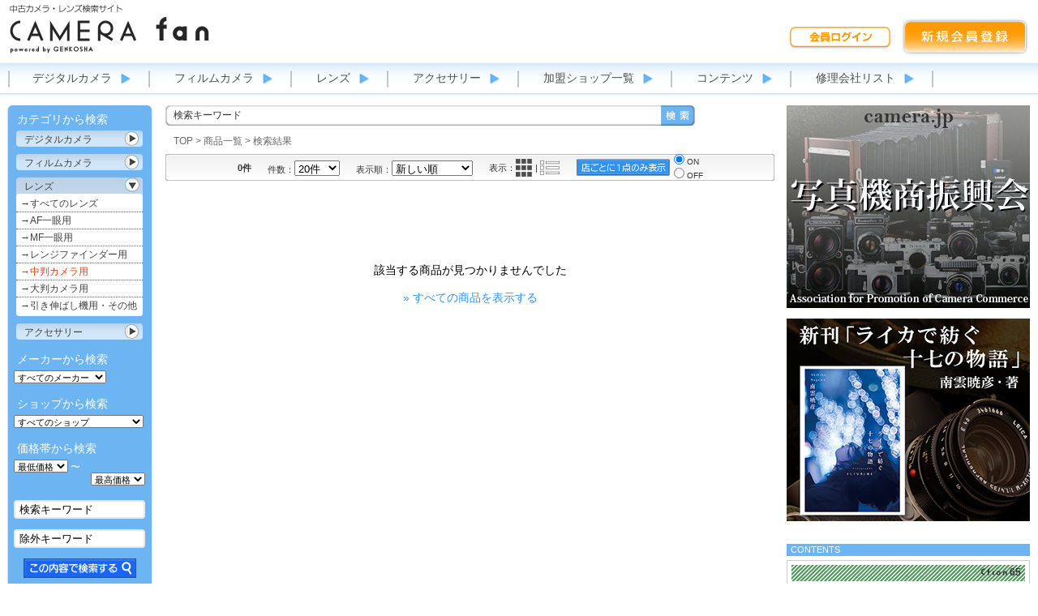

--- FILE ---
content_type: text/html; charset=UTF-8
request_url: https://camerafan.jp/itemlist.php?m=&c=23&s=aikoudou&l=&h=&w=&nw=&sr=-16&re=0&p=0&1036472568
body_size: 32274
content:
<!DOCTYPE html>
<html lang="ja">
<head>
<meta http-equiv="Content-Type" content="text/html; charset=UTF-8">
<meta name="viewport" content="width=1184">
<meta name="Description" content="CAMERA fan・カメラファン。デジタルカメラ、フィルムカメラ、交換レンズ、中古カメラ、中古レンズ、カメラアクセサリー、三脚、ストロボ、雲台、カメラバッグ">
<meta name="Keywords" content="中古,カメラ,レンズ,デジタルカメラ,フィルムカメラ,一眼レフ,レンジファインダー,カメラアクセサリー,カメラ店,カメラアクセサリー,三脚,ストロボ,雲台,カメラバッグ,ライカ,LEICA,NIKON,CANON,SONY,OLYMPUS,RICOH,PENTAX,Panasonic,CAMERA,LENS">
<link rel="canonical" href="http://camerafan.jp/itemlist.php">
<title>検索結果：カメラファン | 中古カメラ・レンズ検索サイト／欲しい中古カメラが見つかる！</title>
<!-- Google Tag Manager -->
<script>(function(w,d,s,l,i){w[l]=w[l]||[];w[l].push({'gtm.start':
new Date().getTime(),event:'gtm.js'});var f=d.getElementsByTagName(s)[0],
j=d.createElement(s),dl=l!='dataLayer'?'&l='+l:'';j.async=true;j.src=
'https://www.googletagmanager.com/gtm.js?id='+i+dl;f.parentNode.insertBefore(j,f);
})(window,document,'script','dataLayer','GTM-5P2WBJ2');</script>
<!-- End Google Tag Manager -->
<link href="css/reset.css" rel="stylesheet" type="text/css">
<link href="css/base13.css" rel="stylesheet" type="text/css">
<link href="css/item13.css" rel="stylesheet" type="text/css">
<link href="css/item13_g.css" rel="stylesheet" type="text/css">
<link href="css/tooltipster/tooltipster.css" rel="stylesheet" type="text/css">
<link href="js/acbox/jquery.ajaxComboBox.css" rel="stylesheet" type="text/css">
<script type="application/ld+json">
{ 
"@context": "http://schema.org/", 
"@type": "BreadcrumbList",
"name": "カメラファン",
"itemListElement": [
	{
		"@type": "ListItem",
		"position": 1,
		"item": {
			"@id": "https://camerafan.jp/",
			"name": "TOP"
		}
	}, {
		"@type": "ListItem",
		"position": 2,
		"item": {
			"@id": "https://camerafan.jp/itemlist/",
			"name": "商品一覧"
		}
	}, {
		"@type": "ListItem",
		"position": 3,
		"item": {
			"@id": "itemlist.php?m=&c=23&s=aikoudou&l=&h=&w=&nw=&sr=-16&re=0&p=0",
			"name": "検索結果"
		}
	}
]
}
</script>

</head>

<body>
<!-- Google Tag Manager (noscript) -->
<noscript><iframe src="https://www.googletagmanager.com/ns.html?id=GTM-5P2WBJ2"
height="0" width="0" style="display:none;visibility:hidden"></iframe></noscript>
<!-- End Google Tag Manager (noscript) -->
<div id="header">
	<div class="container">
		<div id="title"><a href="index.php"><img src="images/base13/title@2x.png" width="248" height="65" alt="中古カメラ・レンズ検索サイト　CAMERA fan" title="トップページへもどる"></a></div>
		<!--header_member_start-->
		<div id="member"><table border="0" cellspacing="0" cellpadding="0">
				<tr>
					<td><!--member_login--><a href="https://camerafan.jp/login.php"><img src="images/base13/memberloginbtn.png" width="128" height="31" alt="会員ログイン"></a></td>
					<td><!--member_newm--><a href="https://camerafan.jp/newmember.php"><img src="images/base13/newmemberbtn.png" width="160" height="49" alt="新規会員登録"></a></td>
				</tr>
			</table>
		</div>
		<!--header_member_end-->
	</div>
	<div id="header_menu">
		<nav class="container">
			<ul id="hmenu">
				<li><a href="itemlist.php?m=&c=18&s=aikoudou&l=&h=&w=&nw=&sr=-16&re=0&p=0&1768363707">デジタルカメラ</a><ul><li><a href="itemlist.php?m=&c=3&s=aikoudou&l=&h=&w=&nw=&sr=-16&re=0&p=0&117931428">→レンズ交換式</a></li><li><a href="itemlist.php?m=&c=4&s=aikoudou&l=&h=&w=&nw=&sr=-16&re=0&p=0&1023062890">→コンパクト</a></li></ul></li><li><a href="itemlist.php?m=&c=19&s=aikoudou&l=&h=&w=&nw=&sr=-16&re=0&p=0&818185990">フィルムカメラ</a><ul><li><a href="itemlist.php?m=&c=5&s=aikoudou&l=&h=&w=&nw=&sr=-16&re=0&p=0&1924841473">→35mm一眼カメラ</a></li><li><a href="itemlist.php?m=&c=20&s=aikoudou&l=&h=&w=&nw=&sr=-16&re=0&p=0&1708570523">→レンジファインダー</a></li><li><a href="itemlist.php?m=&c=6&s=aikoudou&l=&h=&w=&nw=&sr=-16&re=0&p=0&1089149712">→コンパクト・その他</a></li><li><a href="itemlist.php?m=&c=7&s=aikoudou&l=&h=&w=&nw=&sr=-16&re=0&p=0&1733409386">→中判カメラ</a></li><li><a href="itemlist.php?m=&c=8&s=aikoudou&l=&h=&w=&nw=&sr=-16&re=0&p=0&1653718268">→大判カメラ</a></li></ul></li><li><a href="itemlist.php?m=&c=11&s=aikoudou&l=&h=&w=&nw=&sr=-16&re=0&p=0&263995590">レンズ</a><ul><li><a href="itemlist.php?m=&c=1&s=aikoudou&l=&h=&w=&nw=&sr=-16&re=0&p=0&1458572100">→AF一眼用</a></li><li><a href="itemlist.php?m=&c=2&s=aikoudou&l=&h=&w=&nw=&sr=-16&re=0&p=0&1002061252">→MF一眼用</a></li><li><a href="itemlist.php?m=&c=22&s=aikoudou&l=&h=&w=&nw=&sr=-16&re=0&p=0&372411948">→レンジファインダー用</a></li><li><a href="itemlist.php?m=&c=23&s=aikoudou&l=&h=&w=&nw=&sr=-16&re=0&p=0&1069634375">→中判カメラ用</a></li><li><a href="itemlist.php?m=&c=24&s=aikoudou&l=&h=&w=&nw=&sr=-16&re=0&p=0&127945765">→大判カメラ用</a></li><li><a href="itemlist.php?m=&c=25&s=aikoudou&l=&h=&w=&nw=&sr=-16&re=0&p=0&554585808">→引き伸ばし機用・その他</a></li></ul></li><li><a href="itemlist.php?m=&c=9&s=aikoudou&l=&h=&w=&nw=&sr=-16&re=0&p=0&1026671671">アクセサリー</a><ul><li><a href="itemlist.php?m=&c=26&s=aikoudou&l=&h=&w=&nw=&sr=-16&re=0&p=0&755430267">→ストロボ</a></li><li><a href="itemlist.php?m=&c=27&s=aikoudou&l=&h=&w=&nw=&sr=-16&re=0&p=0&246539981">→三脚・一脚・雲台</a></li><li><a href="itemlist.php?m=&c=28&s=aikoudou&l=&h=&w=&nw=&sr=-16&re=0&p=0&1922031132">→暗室用品</a></li><li><a href="itemlist.php?m=&c=29&s=aikoudou&l=&h=&w=&nw=&sr=-16&re=0&p=0&1828378520">→バッグ</a></li><li><a href="itemlist.php?m=&c=30&s=aikoudou&l=&h=&w=&nw=&sr=-16&re=0&p=0&1819779876">→ファインダー</a></li><li><a href="itemlist.php?m=&c=31&s=aikoudou&l=&h=&w=&nw=&sr=-16&re=0&p=0&1829205219">→モータードライブ</a></li><li><a href="itemlist.php?m=&c=32&s=aikoudou&l=&h=&w=&nw=&sr=-16&re=0&p=0&1392544609">→露出計</a></li><li><a href="itemlist.php?m=&c=33&s=aikoudou&l=&h=&w=&nw=&sr=-16&re=0&p=0&1373353954">→マウントアダプター</a></li><li><a href="itemlist.php?m=&c=34&s=aikoudou&l=&h=&w=&nw=&sr=-16&re=0&p=0&1087449736">→フィルター</a></li><li><a href="itemlist.php?m=&c=35&s=aikoudou&l=&h=&w=&nw=&sr=-16&re=0&p=0&652019167">→フィルム</a></li><li><a href="itemlist.php?m=&c=10&s=aikoudou&l=&h=&w=&nw=&sr=-16&re=0&p=0&2017586862">→その他</a></li></ul></li>
				<li><a href="slist.php">加盟ショップ一覧</a></li>
				<li><a href="clist.php">コンテンツ</a></li>
				<li><a href="./repair/">修理会社リスト</a></li>
			</ul>
		</nav>
	</div>
</div>
<div id="contents">
	<div id="leftmenu">
		<div id="left_search">
			<div><img src="images/base13/bmenu_h.png" width="182" height="12"></div>
			<div class="main">
				<div class="btitle">カテゴリから検索</div>
				<ul id="bmenu">
					<li class="bmenu_t"><a href="javascript:;" class="bmenu_c">カテゴリ表示切替</a><a href="itemlist.php?m=&c=18&s=aikoudou&l=&h=&w=&nw=&sr=-16&re=0&p=0&217833139">デジタルカメラ</a><ul><li><a href="itemlist.php?m=&c=18&s=aikoudou&l=&h=&w=&nw=&sr=-16&re=0&p=0&730796402">→すべてのデジタルカメラ</a></li><li><a href="itemlist.php?m=&c=3&s=aikoudou&l=&h=&w=&nw=&sr=-16&re=0&p=0&780913124">→レンズ交換式</a></li><li><a href="itemlist.php?m=&c=4&s=aikoudou&l=&h=&w=&nw=&sr=-16&re=0&p=0&1986196847">→コンパクト</a></li></ul></li><li class="bmenu_t"><a href="javascript:;" class="bmenu_c">カテゴリ表示切替</a><a href="itemlist.php?m=&c=19&s=aikoudou&l=&h=&w=&nw=&sr=-16&re=0&p=0&848727830">フィルムカメラ</a><ul><li><a href="itemlist.php?m=&c=19&s=aikoudou&l=&h=&w=&nw=&sr=-16&re=0&p=0&1803976015">→すべてのフィルムカメラ</a></li><li><a href="itemlist.php?m=&c=5&s=aikoudou&l=&h=&w=&nw=&sr=-16&re=0&p=0&656899189">→35mm一眼カメラ</a></li><li><a href="itemlist.php?m=&c=20&s=aikoudou&l=&h=&w=&nw=&sr=-16&re=0&p=0&626085656">→レンジファインダー</a></li><li><a href="itemlist.php?m=&c=6&s=aikoudou&l=&h=&w=&nw=&sr=-16&re=0&p=0&1365062890">→コンパクト・その他</a></li><li><a href="itemlist.php?m=&c=7&s=aikoudou&l=&h=&w=&nw=&sr=-16&re=0&p=0&1746048901">→中判カメラ</a></li><li><a href="itemlist.php?m=&c=8&s=aikoudou&l=&h=&w=&nw=&sr=-16&re=0&p=0&212011394">→大判カメラ</a></li></ul></li><li class="bmenu_t slt"><a href="javascript:;" class="bmenu_c">カテゴリ表示切替</a><a href="itemlist.php?m=&c=11&s=aikoudou&l=&h=&w=&nw=&sr=-16&re=0&p=0&871297510">レンズ</a><ul><li><a href="itemlist.php?m=&c=11&s=aikoudou&l=&h=&w=&nw=&sr=-16&re=0&p=0&2010044492">→すべてのレンズ</a></li><li><a href="itemlist.php?m=&c=1&s=aikoudou&l=&h=&w=&nw=&sr=-16&re=0&p=0&1670583494">→AF一眼用</a></li><li><a href="itemlist.php?m=&c=2&s=aikoudou&l=&h=&w=&nw=&sr=-16&re=0&p=0&1873358762">→MF一眼用</a></li><li><a href="itemlist.php?m=&c=22&s=aikoudou&l=&h=&w=&nw=&sr=-16&re=0&p=0&234972792">→レンジファインダー用</a></li><li><a href="itemlist.php?m=&c=23&s=aikoudou&l=&h=&w=&nw=&sr=-16&re=0&p=0&592734221" class="slt">→中判カメラ用</a></li><li><a href="itemlist.php?m=&c=24&s=aikoudou&l=&h=&w=&nw=&sr=-16&re=0&p=0&2001304527">→大判カメラ用</a></li><li><a href="itemlist.php?m=&c=25&s=aikoudou&l=&h=&w=&nw=&sr=-16&re=0&p=0&789558600">→引き伸ばし機用・その他</a></li></ul></li><li class="bmenu_t"><a href="javascript:;" class="bmenu_c">カテゴリ表示切替</a><a href="itemlist.php?m=&c=9&s=aikoudou&l=&h=&w=&nw=&sr=-16&re=0&p=0&1619405892">アクセサリー</a><ul><li><a href="itemlist.php?m=&c=9&s=aikoudou&l=&h=&w=&nw=&sr=-16&re=0&p=0&609251147">→すべてのアクセサリー</a></li><li><a href="itemlist.php?m=&c=26&s=aikoudou&l=&h=&w=&nw=&sr=-16&re=0&p=0&1036098581">→ストロボ</a></li><li><a href="itemlist.php?m=&c=27&s=aikoudou&l=&h=&w=&nw=&sr=-16&re=0&p=0&1393953377">→三脚・一脚・雲台</a></li><li><a href="itemlist.php?m=&c=28&s=aikoudou&l=&h=&w=&nw=&sr=-16&re=0&p=0&290146019">→暗室用品</a></li><li><a href="itemlist.php?m=&c=29&s=aikoudou&l=&h=&w=&nw=&sr=-16&re=0&p=0&708394809">→バッグ</a></li><li><a href="itemlist.php?m=&c=30&s=aikoudou&l=&h=&w=&nw=&sr=-16&re=0&p=0&1075674948">→ファインダー</a></li><li><a href="itemlist.php?m=&c=31&s=aikoudou&l=&h=&w=&nw=&sr=-16&re=0&p=0&1682690628">→モータードライブ</a></li><li><a href="itemlist.php?m=&c=32&s=aikoudou&l=&h=&w=&nw=&sr=-16&re=0&p=0&2081748764">→露出計</a></li><li><a href="itemlist.php?m=&c=33&s=aikoudou&l=&h=&w=&nw=&sr=-16&re=0&p=0&15641036">→マウントアダプター</a></li><li><a href="itemlist.php?m=&c=34&s=aikoudou&l=&h=&w=&nw=&sr=-16&re=0&p=0&187226147">→フィルター</a></li><li><a href="itemlist.php?m=&c=35&s=aikoudou&l=&h=&w=&nw=&sr=-16&re=0&p=0&1951851978">→フィルム</a></li><li><a href="itemlist.php?m=&c=10&s=aikoudou&l=&h=&w=&nw=&sr=-16&re=0&p=0&233474176">→その他</a></li></ul></li>
				</ul>
				<form action="itemlist.php" method="get">
				<div class="btitle">メーカーから検索</div>
				<div class="fblk">
				<select name="m" class="selectable">
					<option value="" class="br">すべてのメーカー</option>
					<option value="Nikon">Nikon</option>
<option value="Canon">Canon</option>
<option value="PENTAX">PENTAX</option>
<option value="OLYMPUS">OLYMPUS</option>
<option value="SONY">SONY</option>
<option value="Panasonic">Panasonic</option>
<option value="RICOH">RICOH</option>
<option value="FUJIFILM">FUJIFILM</option>
<option value="SIGMA">SIGMA</option>
<option value="TAMRON">TAMRON</option>
<option value="Tokina">Tokina</option>
<option value="CONTAX">CONTAX</option>
<option value="Leica">Leica</option>
<option value="HASSELBLAD">HASSELBLAD</option>
<option value="Rollei">Rollei</option>
<option value="Voigtlander">Voigtlander</option>
<option value="Carl+Zeiss">Carl Zeiss</option>
<option value="KIPON">KIPON</option>
<option value="%CC%C3%BE%A2%B8%F7%B3%D8">銘匠光学</option>
<option value="%BC%B7%B9%A9%BE%A2">七工匠</option>
<option value="%C3%E6%B0%EC%B8%F7%B3%D8">中一光学</option>
<option value="Light+Lens+Lab">Light Lens Lab</option>
<option value="Laowa">Laowa</option>
<option value="KamLan">KamLan</option>
<option value="Mamiya">Mamiya</option>
<option value="Kodak">Kodak</option>
<option value="MINOLTA">MINOLTA</option>
<option value="KONICA">KONICA</option>
<option value="KONICA+MINOLTA">KONICA MINOLTA</option>
<option value="EPSON">EPSON</option>
<option value="YASHICA">YASHICA</option>
<option value="PETRI">PETRI</option>
<option value="TOPCON">TOPCON</option>
<option value="Miranda">Miranda</option>
<option value="Polaroid">Polaroid</option>
<option value="MINOX">MINOX</option>
<option value="KOWA">KOWA</option>
<option value="BRONICA">BRONICA</option>
<option value="PLAUBEL+makina">PLAUBEL makina</option>
<option value="LINHOF">LINHOF</option>
<option value="EBONY">EBONY</option>
<option value="WISTA">WISTA</option>
<option value="TOYO">TOYO</option>
<option value="HORSEMAN">HORSEMAN</option>
<option value="Schneider">Schneider</option>
<option value="RODENSTOCK">RODENSTOCK</option>
<option value="HUSKY">HUSKY</option>
<option value="GITZO">GITZO</option>
<option value="Manfrotto">Manfrotto</option>
<option value="SLIK">SLIK</option>
<option value="Velbon">Velbon</option>
<option value="etc">etc</option>

				</select>
				</div>
				<div class="btitle">ショップから検索</div>
				<div class="fblk">
				<select name="s" class="selectable">
					<option value="" class="br">すべてのショップ</option>
					<option value="recamera">Re アールイーカメラ</option>
<option value="esakuram">いーさくらマーケットPhoto</option>
<option value="irohasu">イロハスショップ</option>
<option value="inheritca">インヘリットカメラ</option>
<option value="oumi">近江寫眞機店</option>
<option value="ohnuki">大貫カメラ</option>
<option value="ogisaku">荻窪カメラのさくらや</option>
<option value="oobayashi">カメラの大林</option>
<option value="tokyo">東京CAMERA</option>
<option value="ckitamura">カメラのキタムラ</option>
<option value="sanwa">カメラの三和商会</option>
<option value="naniwa">カメラのナニワ</option>
<option value="yamagen">カメラのヤマゲン</option>
<option value="komehyo">KOMEHYO(コメヒョウ)</option>
<option value="saito">サイトウカメラ</option>
<option value="sanpou">三宝カメラ</option>
<option value="suzuki">スズキカメラ商会</option>
<option value="topcamera">トップカメラ</option>
<option value="nittou">日東商事</option>
<option value="fivestar">ファイブスターカメラ</option>
<option value="fujii">(有)藤井商店</option>
<option value="fujiya">フジヤカメラ店</option>
<option value="breguet">ブレゲカメラ</option>
<option value="matsuzaka">松坂屋カメラ</option>
<option value="matsuya">松屋カメラ</option>
<option value="mapcamera">マップカメラ</option>
<option value="lemonsha">レモン社</option>

				</select>
				</div>
				<div class="btitle">価格帯から検索</div>
				<div class="fblk">
				<select name="l" class="selectable_m">
					<option value="">最低価格</option>
					<option value="1000">&yen;1,000</option>
<option value="5000">&yen;5,000</option>
<option value="10000">&yen;10,000</option>
<option value="30000">&yen;30,000</option>
<option value="50000">&yen;50,000</option>
<option value="80000">&yen;80,000</option>
<option value="100000">&yen;100,000</option>
<option value="150000">&yen;150,000</option>
<option value="200000">&yen;200,000</option>
<option value="300000">&yen;300,000</option>
<option value="500000">&yen;500,000</option>

				</select> <span>〜</span><br />
				<div><select name="h" class="selectable_m">
					<option value="">最高価格</option>
					<option value="1000">&yen;1,000</option>
<option value="5000">&yen;5,000</option>
<option value="10000">&yen;10,000</option>
<option value="30000">&yen;30,000</option>
<option value="50000">&yen;50,000</option>
<option value="80000">&yen;80,000</option>
<option value="100000">&yen;100,000</option>
<option value="150000">&yen;150,000</option>
<option value="200000">&yen;200,000</option>
<option value="300000">&yen;300,000</option>
<option value="500000">&yen;500,000</option>

				</select></div>
				</div>
				<div class="fblk" style="padding-bottom:5px;">
					<input name="w" id="kw_l" class="itxt" type="text" value="検索キーワード" onBlur="if(this.value == '') this.value='検索キーワード';" onFocus="if(this.value == '検索キーワード') this.value='';"><br />
					<input name="nw" class="itxt" type="text" value="除外キーワード" onBlur="if(this.value == '') this.value='除外キーワード';" onFocus="if(this.value == '除外キーワード') this.value='';">
					<input name="submit" id="searchbtn" type="image" value="1" src="images/base13/bmenusubmit.png"><br />
					<a href="itemlist.php"><img src="images/base13/bmenureset.png" width="139" height="24" alt="検索内容をリセット" id="bmenureset"></a>
				</div>
				<input type="hidden" name="c" value="23">
				</form>
			</div>
			<div><img src="images/base13/bmenu_f.png" width="182" height="12"></div>
			<div class="bm_c"><!--member_left_start--><img src="images/base13/bmenuo_title.png" width="177" height="40"><br />
				<a href="loginb.php"><img src="images/base13/bmenuo_searchsave.png" id="s_save" width="177" height="30" alt="この検索内容を保存する"></a><br />
				<a href="loginb.php"><img src="images/base13/bmenuo_mail.png" id="s_mail" width="177" height="30" alt="この条件で新着メール登録"></a><br /><!--member_left_end-->
				<div id="leftbanner">
					<!--banner_left-->
					<a href="https://twitter.com/Camera_Fan" target="_blank"><img src="images/base13/leftban_twitter.png" width="176" height="55"></a><br />
					<a href="https://www.facebook.com/camerafan.jp" target="_blank"><img src="images/base13/leftban_facebook.png" width="176" height="55"></a><br />
					<a href="https://www.instagram.com/camera_fan/" target="_blank"><img src="images/base13/leftban_instagram.png" width="176" height="55"></a><br />
					<a href="https://page.line.me/720porzx?openQrModal=true" target="_blank"><img src="images/base13/leftban_LINE.png" width="176" height="55"></a><br />
					
				</div>
			</div>
		</div>
	</div>
	<div id="right_contents">
		<div class="right_banner"><a href="jump.php?t=4&b=61&p=http://www.camera.jp/" target="_blank"><img src="dat/banner/61.jpg" width="300" height="250" border="0" /></a></div>
		<div class="right_banner"><a href="jump.php?t=4&b=285&p=https://amzn.to/4mMaBfX" target="_blank"><img src="dat/banner/285.jpg" width="300" height="250" border="0" /></a></div>
		
		
		
		<div id="right_main">
			
			
			<div id="contents_t" style="margin-top:15px">CONTENTS</div>
			
			<div class="cbox" onclick="location.href='cc.php?i=1209'">
				<div class="cboxarea">
					<div class="ccc6t ctitle"><img src="images/base/cfcon.png" width="33" height="9"> 65</div>
					<div class="cimg"><a href="cc.php?i=1209"><img src="trimimg.php?p=./dat/blog/1209/1768378876567.jpg&w=90&h=80" /></a></div>
					<div class="ccc6 etitle"><a href="cc.php?i=1209">あるカメラマンのアーカイブ〜丹野清志の記憶の断片〜 </a></div>
					<div class="ccc6 etitle"><a href="cc.php?i=1209">第13回　1980年〜1995年「日本海景」</a></div>
					<div class="rtitle">Photo & Text 丹野清志</div>
					<div class="cboxf"><img src="images/base13/spacer.gif" width="1" height="1"></div>
				</div>
			</div>
			
			<div class="cbox" onclick="location.href='cc.php?i=1208'">
				<div class="cboxarea">
					<div class="ccc1t ctitle"><img src="images/base/cfcon.png" width="33" height="9"> 54</div>
					<div class="cimg"><a href="cc.php?i=1208"><img src="trimimg.php?p=./dat/blog/1208/1768278104492.jpg&w=90&h=80" /></a></div>
					<div class="ccc1 etitle"><a href="cc.php?i=1208">南雲暁彦のThe Lensgraphy</a></div>
					<div class="ccc1 etitle"><a href="cc.php?i=1208">Vol.33 「白の肖像」Canon 85mm F1.9</a></div>
					<div class="rtitle">南雲暁彦</div>
					<div class="cboxf"><img src="images/base13/spacer.gif" width="1" height="1"></div>
				</div>
			</div>
			
			<div class="cbox" onclick="location.href='cc.php?i=1211'">
				<div class="cboxarea">
					<div class="ccc5t ctitle"><img src="images/base/cfcon.png" width="33" height="9"> 62</div>
					<div class="cimg"><a href="cc.php?i=1211"><img src="trimimg.php?p=./dat/blog/1211/1768531600117.jpg&w=90&h=80" /></a></div>
					<div class="ccc5 etitle"><a href="cc.php?i=1211">ふぃるむかめら・のすたるじぃ</a></div>
					<div class="ccc5 etitle"><a href="cc.php?i=1211">【令和8年1月】ハーフカメラと歩く 東横線と立川の街角</a></div>
					<div class="rtitle">Rinco Koyama</div>
					<div class="cboxf"><img src="images/base13/spacer.gif" width="1" height="1"></div>
				</div>
			</div>
			
			<div class="cbox" onclick="location.href='cc.php?i=1210'">
				<div class="cboxarea">
					<div class="ccc3t ctitle"><img src="images/base/cfcon.png" width="33" height="9"> 34</div>
					<div class="cimg"><a href="cc.php?i=1210"><img src="trimimg.php?p=./dat/blog/1210/176855102480.jpg&w=90&h=80" /></a></div>
					<div class="ccc3 etitle"><a href="cc.php?i=1210">イベント情報</a></div>
					<div class="ccc3 etitle"><a href="cc.php?i=1210">日本カメラ博物館　特別展「昭和100年記念　昭和のカメラ物語　第二部：1955-1989」開催</a></div>
					<div class="rtitle">CAMERA fan編集部</div>
					<div class="cboxf"><img src="images/base13/spacer.gif" width="1" height="1"></div>
				</div>
			</div>
			
			<div class="cbox" onclick="location.href='cc.php?i=1207'">
				<div class="cboxarea">
					<div class="ccc1t ctitle"><img src="images/base/cfcon.png" width="33" height="9"> 35</div>
					<div class="cimg"><a href="cc.php?i=1207"><img src="trimimg.php?p=./dat/blog/1207/1768276728414.jpg&w=90&h=80" /></a></div>
					<div class="ccc1 etitle"><a href="cc.php?i=1207">フォトコンテスト</a></div>
					<div class="ccc1 etitle"><a href="cc.php?i=1207">撮影したフィルム１本を提出！札幌のインヘリットカメラが第１回フォトコンテスト「一本のフィルムを、作品として読む」を開催</a></div>
					<div class="rtitle">CAMERA fan編集部</div>
					<div class="cboxf"><img src="images/base13/spacer.gif" width="1" height="1"></div>
				</div>
			</div>
			
			<div class="cbox" onclick="location.href='cc.php?i=1206'">
				<div class="cboxarea">
					<div class="ccc6t ctitle"><img src="images/base/cfcon.png" width="33" height="9"> 67</div>
					<div class="cimg"><a href="cc.php?i=1206"><img src="trimimg.php?p=./dat/blog/1206/1767752547828.jpg&w=90&h=80" /></a></div>
					<div class="ccc6 etitle"><a href="cc.php?i=1206">写器のたしなみ</a></div>
					<div class="ccc6 etitle"><a href="cc.php?i=1206">小さなカメラの大きな役割　オリンパスペンとリコーオートハーフ</a></div>
					<div class="rtitle">Photo ＆ Text：井口留久寿 （いのくちるくす）　Inoctilux</div>
					<div class="cboxf"><img src="images/base13/spacer.gif" width="1" height="1"></div>
				</div>
			</div>
			
		</div>
	</div>
	<div id="center_contents">
		<div id="msearch">
			<form action="itemlist.php" method="get"><input type="hidden" name="m" value="" /><input type="hidden" name="c" value="23" /><input type="hidden" name="s" value="aikoudou" /><input type="hidden" name="l" value="" /><input type="hidden" name="h" value="" /><input type="hidden" name="w" value="" /><input type="hidden" name="nw" value="" /><input type="hidden" name="sr" value="-16" /><input type="hidden" name="re" value="0" /><input type="hidden" name="p" value="0" />
				<input name="w" class="itxt" type="text" value="検索キーワード" onBlur="if(this.value == '') this.value='検索キーワード';" onFocus="if(this.value == '検索キーワード') this.value='';" id="kw"><input name="submit" id="msearchbtn" type="image" value="1" src="images/base13/msearchbtn.png">
			</form>
		</div>
		<div class="pan"><a href="index.php">TOP</a> &gt; <a href="itemlist/">商品一覧</a> &gt; <h1>検索結果</h1></div>
		<div class="listview">
			<div class="listview_l">
				<div class="listview_r">
					<table border="0" cellspacing="0" cellpadding="0">
						<tr>
							<th>0件</th>
							<td><form action="itemlist.php" method="get"><input type="hidden" name="m" value="" /><input type="hidden" name="c" value="23" /><input type="hidden" name="s" value="aikoudou" /><input type="hidden" name="l" value="" /><input type="hidden" name="h" value="" /><input type="hidden" name="w" value="" /><input type="hidden" name="nw" value="" /><input type="hidden" name="sr" value="-16" /><input type="hidden" name="re" value="0" /><input type="hidden" name="p" value="0" />件数：<select name="max" onchange="submit(this.form)"><option value="20" selected="selected">20件</option><option value="50">50件</option><option value="100">100件</option></select></form></td>
							<td><form action="itemlist.php" method="get"><input type="hidden" name="m" value="" /><input type="hidden" name="c" value="23" /><input type="hidden" name="s" value="aikoudou" /><input type="hidden" name="l" value="" /><input type="hidden" name="h" value="" /><input type="hidden" name="w" value="" /><input type="hidden" name="nw" value="" /><input type="hidden" name="sr" value="-16" /><input type="hidden" name="re" value="0" /><input type="hidden" name="p" value="0" />表示順：<select name="sr" onchange="submit(this.form)"><option value="-16" selected="selected">新しい順</option><option value="11">価格の安い順</option><option value="-11">価格の高い順</option></select></form></td>
							<td>表示：</td>
							<td class="ns slt"><a href="itemlist.php?m=&c=23&s=aikoudou&l=&h=&w=&nw=&sr=-16&re=0&p=0&585281455&v=1" class="vg" title="ギャラリー表示"><img src="images/base13/item_viewbtn_gb.png" width="20" height="22" /></a></td><td class="ns">&nbsp;|&nbsp;</td><td class="ns"><a href="itemlist.php?m=&c=23&s=aikoudou&l=&h=&w=&nw=&sr=-16&re=0&p=0&72187375&v=2" class="vl" title="リスト表示"><img src="images/base13/item_viewbtn_l.png" width="24" height="22" onmouseover="this.src='images/base13/item_viewbtn_lb.png'" onmouseout="this.src='images/base13/item_viewbtn_l.png'" /></a></td>
							<td class="vmd"><a href="itemlist.php?m=&c=23&s=aikoudou&l=&h=&w=&nw=&sr=-16&re=0&p=0&918022549&md=1"><img src="images/base13/simplebtn.png" width="115" height="21" alt="店ごとに1点のみ表示" title="オンにすると、1件のショップで同じ商品が２点以上ある場合、最安値の商品１点のみを表示します。" /></a></td><td class="ns rad">
<input type="radio" name="md" id="md_on" checked="checked" /> ON<br /><input type="radio" name="md" id="md_off" value="itemlist.php?m=&c=23&s=aikoudou&l=&h=&w=&nw=&sr=-16&re=0&p=0&918022549&md=1" onclick="location.href=this.value" /> OFF<br /></td>
						</tr>
					</table>
				</div>
			</div>
		</div>
		
		<div style="padding:100px 0 370px; background-color:#FFF; text-align:center; font-size:14px;">該当する商品が見つかりませんでした<br /><br /><a href="itemlist.php" style="text-decoration:none; color:#3192f3;">&raquo; すべての商品を表示する</a></div>
		
	</div>
</div>
<div id="footer"><a href="about.php">カメラファンとは</a>&nbsp;｜&nbsp;<a href="help.php">お問い合せ</a>&nbsp;｜&nbsp;<a href="terms.php">利用規約</a>&nbsp;｜&nbsp;<a href="http://www.genkosha.co.jp/privacy/" target="_blank">プライバシーポリシー</a>&nbsp;｜&nbsp;<a href="sitemap.php">サイトマップ</a>&nbsp;｜&nbsp;<a href="http://www.genkosha.co.jp/" target="_blank">運営会社</a>&nbsp;｜&nbsp;<a href="shop.php">加盟店募集中</a><br />
	<div class="copy">Copyright GENKOSHA Co. All rights reserved.</div>
</div>
<div id="hidden">
<img src="images/base13/bmenusubmitb.png">
<img src="images/base13/bmenu_searchsaveb.png">
<img src="images/base13/bmenu_searchmailb.png">
</div>
<script src="js/jquery/jquery-1.8.2.min.js"></script>
<script src="js/acbox/jquery.ajaxComboBox.6.3.js"></script>
<script src="js/jquery.ellipsis.js"></script>
<script src="js/jquery.tooltipster.min.js"></script>
<script src="https://cdn.jsdelivr.net/npm/lazyload@2.0.0-beta.2/lazyload.js"></script>
<script>
$(document).ready(function(){
	$("img.lazyload").lazyload();
	$('.tooltip').tooltipster({
		position: 'right',
		trigger: 'click',
		offsetY: 12,
		timer: 8000
	});
	$('#kw,#kw_l').ajaxComboBox('js/acbox/jquery.ajaxComboBox_cf.php',{
		'per_page':10,
		'db_table':'item',
		'field':'itemname',
		'order_by':'itemname',
		'navi_simple':true,
		'plugin_type':'simple'
	});
	$("#hmenu ul").hide();
	$("#hmenu>li").hover(function(){
		$(this).find("ul").stop(true).show().slideDown().animate({height:$("ul li",this).length*31+"px"});
	}, function(){
		$(this).find("ul").animate({height:"0px"},{complete:function(){$(this).hide()}});
	});
	var m_menu_h = $("#m_menu").height();
	$("#m_menu").css("height","0px");
	$("#m_menu").hide();
	$("#m_menu_base").hover(function(){
		$("#m_menu").stop(true).show().slideDown().animate({height:m_menu_h+""});
	}, function(){
		$("#m_menu").animate({height:"0px"},{complete:function(){$("#m_menu").hide()}});
	});
	
	$("#searchbtn").hover(function(){
		$(this).attr("src","images/base13/bmenusubmitb.png");
	}, function(){
		$(this).attr("src","images/base13/bmenusubmit.png");
	});
	
	
	$(".bmenu_t ul").hide();
	$("#bmenu>li.slt").find("ul").stop(true).show().css({height:$("#bmenu>li.slt ul li").length*21+2+"px"});
	$("#bmenu>li.slt").find("a.bmenu_c").removeClass("bmenu_c").addClass("bmenu_o");
	$("#bmenu>li a:not(.bmenu_o,.bmenu_c)").click(function(){
		if ($(this).prev("a").hasClass("bmenu_c")) {
			$(this).parent("li").find("ul").stop(true).show().slideDown().animate({height:$("+ul li",this).length*21+2+"px"});
			$(this).parent("li").find("a.bmenu_c").removeClass("bmenu_c").addClass("bmenu_o");
			return false;
		} else if ($(this).prev("a").hasClass("bmenu_o")) {
			$(this).parent("li").find("ul").animate({height:"0px"},{complete:function(){$(this).hide()}});
			$(this).parent("li").find("a.bmenu_o").removeClass("bmenu_o").addClass("bmenu_c");
			return false;
		}
	});
	$(document).delegate('.bmenu_o', 'click', function(){
		$(this).parent("li").find("ul").animate({height:"0px"},{complete:function(){$(this).hide()}});
		$(this).parent("li").find("a.bmenu_o").removeClass("bmenu_o").addClass("bmenu_c");
	});
	$(document).delegate('.bmenu_c', 'click', function(){
		$(this).parent("li").find("ul").stop(true).show().slideDown().animate({height:$("~ul li",this).length*21+2+"px"});
		$(this).parent("li").find("a.bmenu_c").removeClass("bmenu_c").addClass("bmenu_o");
	});
});
jQuery.event.add(window, "load", function(){
	var fw = 125;        //fixed width
	var fh = 94;        //fixed height
	var sl = 'img.resize'; //selector
	$(sl).each(function(){
		var w = $(this).width();
		var h = $(this).height();
		if (w >= h) {
			if (h*fw/w > fh) {
				$(this).height(fh);
			} else {
				$(this).width(fw);
			}
		} else {
			$(this).height(fh);
		}
	});
	$(sl).show();
});
function Center(){
	var bWidth = ( $("#items").width() );
	var cont = Math.floor( bWidth / 127 );
	var contWidth = ( 127 * cont );
	var margin =  Math.floor( ( bWidth - contWidth ) / ( cont - 1 ) );
	if (margin < 3) {
		cont--;
		contWidth = ( 127 * cont );
		margin =  Math.floor( ( bWidth - contWidth ) / ( cont - 1 ) );
	}
	$(".item").css({"margin-right":margin});
	$("#items div.item:nth-child("+cont+"n)").css({"margin-right":0});
	return;
}
$(window).resize(function() {
	Center();
});
$(window).load(function(e){
	Center();
});
</script>
</body>
</html>
